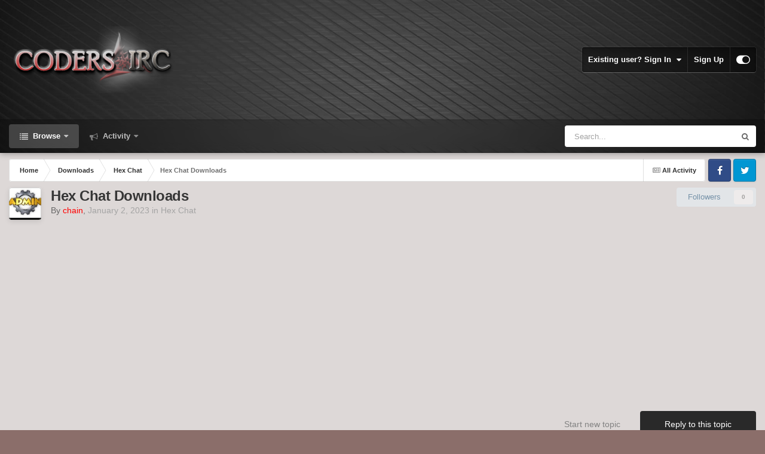

--- FILE ---
content_type: text/html; charset=utf-8
request_url: https://www.google.com/recaptcha/api2/anchor?ar=1&k=6LfA8RQaAAAAAF6VY1RIE3tYQHEkAtzKV6EBPUHy&co=aHR0cHM6Ly93d3cuY29kZXJzLXJlc291cmNlcy5uZXQ6NDQz&hl=en&v=PoyoqOPhxBO7pBk68S4YbpHZ&theme=light&size=normal&anchor-ms=20000&execute-ms=30000&cb=v7j5dp8d3wg
body_size: 49525
content:
<!DOCTYPE HTML><html dir="ltr" lang="en"><head><meta http-equiv="Content-Type" content="text/html; charset=UTF-8">
<meta http-equiv="X-UA-Compatible" content="IE=edge">
<title>reCAPTCHA</title>
<style type="text/css">
/* cyrillic-ext */
@font-face {
  font-family: 'Roboto';
  font-style: normal;
  font-weight: 400;
  font-stretch: 100%;
  src: url(//fonts.gstatic.com/s/roboto/v48/KFO7CnqEu92Fr1ME7kSn66aGLdTylUAMa3GUBHMdazTgWw.woff2) format('woff2');
  unicode-range: U+0460-052F, U+1C80-1C8A, U+20B4, U+2DE0-2DFF, U+A640-A69F, U+FE2E-FE2F;
}
/* cyrillic */
@font-face {
  font-family: 'Roboto';
  font-style: normal;
  font-weight: 400;
  font-stretch: 100%;
  src: url(//fonts.gstatic.com/s/roboto/v48/KFO7CnqEu92Fr1ME7kSn66aGLdTylUAMa3iUBHMdazTgWw.woff2) format('woff2');
  unicode-range: U+0301, U+0400-045F, U+0490-0491, U+04B0-04B1, U+2116;
}
/* greek-ext */
@font-face {
  font-family: 'Roboto';
  font-style: normal;
  font-weight: 400;
  font-stretch: 100%;
  src: url(//fonts.gstatic.com/s/roboto/v48/KFO7CnqEu92Fr1ME7kSn66aGLdTylUAMa3CUBHMdazTgWw.woff2) format('woff2');
  unicode-range: U+1F00-1FFF;
}
/* greek */
@font-face {
  font-family: 'Roboto';
  font-style: normal;
  font-weight: 400;
  font-stretch: 100%;
  src: url(//fonts.gstatic.com/s/roboto/v48/KFO7CnqEu92Fr1ME7kSn66aGLdTylUAMa3-UBHMdazTgWw.woff2) format('woff2');
  unicode-range: U+0370-0377, U+037A-037F, U+0384-038A, U+038C, U+038E-03A1, U+03A3-03FF;
}
/* math */
@font-face {
  font-family: 'Roboto';
  font-style: normal;
  font-weight: 400;
  font-stretch: 100%;
  src: url(//fonts.gstatic.com/s/roboto/v48/KFO7CnqEu92Fr1ME7kSn66aGLdTylUAMawCUBHMdazTgWw.woff2) format('woff2');
  unicode-range: U+0302-0303, U+0305, U+0307-0308, U+0310, U+0312, U+0315, U+031A, U+0326-0327, U+032C, U+032F-0330, U+0332-0333, U+0338, U+033A, U+0346, U+034D, U+0391-03A1, U+03A3-03A9, U+03B1-03C9, U+03D1, U+03D5-03D6, U+03F0-03F1, U+03F4-03F5, U+2016-2017, U+2034-2038, U+203C, U+2040, U+2043, U+2047, U+2050, U+2057, U+205F, U+2070-2071, U+2074-208E, U+2090-209C, U+20D0-20DC, U+20E1, U+20E5-20EF, U+2100-2112, U+2114-2115, U+2117-2121, U+2123-214F, U+2190, U+2192, U+2194-21AE, U+21B0-21E5, U+21F1-21F2, U+21F4-2211, U+2213-2214, U+2216-22FF, U+2308-230B, U+2310, U+2319, U+231C-2321, U+2336-237A, U+237C, U+2395, U+239B-23B7, U+23D0, U+23DC-23E1, U+2474-2475, U+25AF, U+25B3, U+25B7, U+25BD, U+25C1, U+25CA, U+25CC, U+25FB, U+266D-266F, U+27C0-27FF, U+2900-2AFF, U+2B0E-2B11, U+2B30-2B4C, U+2BFE, U+3030, U+FF5B, U+FF5D, U+1D400-1D7FF, U+1EE00-1EEFF;
}
/* symbols */
@font-face {
  font-family: 'Roboto';
  font-style: normal;
  font-weight: 400;
  font-stretch: 100%;
  src: url(//fonts.gstatic.com/s/roboto/v48/KFO7CnqEu92Fr1ME7kSn66aGLdTylUAMaxKUBHMdazTgWw.woff2) format('woff2');
  unicode-range: U+0001-000C, U+000E-001F, U+007F-009F, U+20DD-20E0, U+20E2-20E4, U+2150-218F, U+2190, U+2192, U+2194-2199, U+21AF, U+21E6-21F0, U+21F3, U+2218-2219, U+2299, U+22C4-22C6, U+2300-243F, U+2440-244A, U+2460-24FF, U+25A0-27BF, U+2800-28FF, U+2921-2922, U+2981, U+29BF, U+29EB, U+2B00-2BFF, U+4DC0-4DFF, U+FFF9-FFFB, U+10140-1018E, U+10190-1019C, U+101A0, U+101D0-101FD, U+102E0-102FB, U+10E60-10E7E, U+1D2C0-1D2D3, U+1D2E0-1D37F, U+1F000-1F0FF, U+1F100-1F1AD, U+1F1E6-1F1FF, U+1F30D-1F30F, U+1F315, U+1F31C, U+1F31E, U+1F320-1F32C, U+1F336, U+1F378, U+1F37D, U+1F382, U+1F393-1F39F, U+1F3A7-1F3A8, U+1F3AC-1F3AF, U+1F3C2, U+1F3C4-1F3C6, U+1F3CA-1F3CE, U+1F3D4-1F3E0, U+1F3ED, U+1F3F1-1F3F3, U+1F3F5-1F3F7, U+1F408, U+1F415, U+1F41F, U+1F426, U+1F43F, U+1F441-1F442, U+1F444, U+1F446-1F449, U+1F44C-1F44E, U+1F453, U+1F46A, U+1F47D, U+1F4A3, U+1F4B0, U+1F4B3, U+1F4B9, U+1F4BB, U+1F4BF, U+1F4C8-1F4CB, U+1F4D6, U+1F4DA, U+1F4DF, U+1F4E3-1F4E6, U+1F4EA-1F4ED, U+1F4F7, U+1F4F9-1F4FB, U+1F4FD-1F4FE, U+1F503, U+1F507-1F50B, U+1F50D, U+1F512-1F513, U+1F53E-1F54A, U+1F54F-1F5FA, U+1F610, U+1F650-1F67F, U+1F687, U+1F68D, U+1F691, U+1F694, U+1F698, U+1F6AD, U+1F6B2, U+1F6B9-1F6BA, U+1F6BC, U+1F6C6-1F6CF, U+1F6D3-1F6D7, U+1F6E0-1F6EA, U+1F6F0-1F6F3, U+1F6F7-1F6FC, U+1F700-1F7FF, U+1F800-1F80B, U+1F810-1F847, U+1F850-1F859, U+1F860-1F887, U+1F890-1F8AD, U+1F8B0-1F8BB, U+1F8C0-1F8C1, U+1F900-1F90B, U+1F93B, U+1F946, U+1F984, U+1F996, U+1F9E9, U+1FA00-1FA6F, U+1FA70-1FA7C, U+1FA80-1FA89, U+1FA8F-1FAC6, U+1FACE-1FADC, U+1FADF-1FAE9, U+1FAF0-1FAF8, U+1FB00-1FBFF;
}
/* vietnamese */
@font-face {
  font-family: 'Roboto';
  font-style: normal;
  font-weight: 400;
  font-stretch: 100%;
  src: url(//fonts.gstatic.com/s/roboto/v48/KFO7CnqEu92Fr1ME7kSn66aGLdTylUAMa3OUBHMdazTgWw.woff2) format('woff2');
  unicode-range: U+0102-0103, U+0110-0111, U+0128-0129, U+0168-0169, U+01A0-01A1, U+01AF-01B0, U+0300-0301, U+0303-0304, U+0308-0309, U+0323, U+0329, U+1EA0-1EF9, U+20AB;
}
/* latin-ext */
@font-face {
  font-family: 'Roboto';
  font-style: normal;
  font-weight: 400;
  font-stretch: 100%;
  src: url(//fonts.gstatic.com/s/roboto/v48/KFO7CnqEu92Fr1ME7kSn66aGLdTylUAMa3KUBHMdazTgWw.woff2) format('woff2');
  unicode-range: U+0100-02BA, U+02BD-02C5, U+02C7-02CC, U+02CE-02D7, U+02DD-02FF, U+0304, U+0308, U+0329, U+1D00-1DBF, U+1E00-1E9F, U+1EF2-1EFF, U+2020, U+20A0-20AB, U+20AD-20C0, U+2113, U+2C60-2C7F, U+A720-A7FF;
}
/* latin */
@font-face {
  font-family: 'Roboto';
  font-style: normal;
  font-weight: 400;
  font-stretch: 100%;
  src: url(//fonts.gstatic.com/s/roboto/v48/KFO7CnqEu92Fr1ME7kSn66aGLdTylUAMa3yUBHMdazQ.woff2) format('woff2');
  unicode-range: U+0000-00FF, U+0131, U+0152-0153, U+02BB-02BC, U+02C6, U+02DA, U+02DC, U+0304, U+0308, U+0329, U+2000-206F, U+20AC, U+2122, U+2191, U+2193, U+2212, U+2215, U+FEFF, U+FFFD;
}
/* cyrillic-ext */
@font-face {
  font-family: 'Roboto';
  font-style: normal;
  font-weight: 500;
  font-stretch: 100%;
  src: url(//fonts.gstatic.com/s/roboto/v48/KFO7CnqEu92Fr1ME7kSn66aGLdTylUAMa3GUBHMdazTgWw.woff2) format('woff2');
  unicode-range: U+0460-052F, U+1C80-1C8A, U+20B4, U+2DE0-2DFF, U+A640-A69F, U+FE2E-FE2F;
}
/* cyrillic */
@font-face {
  font-family: 'Roboto';
  font-style: normal;
  font-weight: 500;
  font-stretch: 100%;
  src: url(//fonts.gstatic.com/s/roboto/v48/KFO7CnqEu92Fr1ME7kSn66aGLdTylUAMa3iUBHMdazTgWw.woff2) format('woff2');
  unicode-range: U+0301, U+0400-045F, U+0490-0491, U+04B0-04B1, U+2116;
}
/* greek-ext */
@font-face {
  font-family: 'Roboto';
  font-style: normal;
  font-weight: 500;
  font-stretch: 100%;
  src: url(//fonts.gstatic.com/s/roboto/v48/KFO7CnqEu92Fr1ME7kSn66aGLdTylUAMa3CUBHMdazTgWw.woff2) format('woff2');
  unicode-range: U+1F00-1FFF;
}
/* greek */
@font-face {
  font-family: 'Roboto';
  font-style: normal;
  font-weight: 500;
  font-stretch: 100%;
  src: url(//fonts.gstatic.com/s/roboto/v48/KFO7CnqEu92Fr1ME7kSn66aGLdTylUAMa3-UBHMdazTgWw.woff2) format('woff2');
  unicode-range: U+0370-0377, U+037A-037F, U+0384-038A, U+038C, U+038E-03A1, U+03A3-03FF;
}
/* math */
@font-face {
  font-family: 'Roboto';
  font-style: normal;
  font-weight: 500;
  font-stretch: 100%;
  src: url(//fonts.gstatic.com/s/roboto/v48/KFO7CnqEu92Fr1ME7kSn66aGLdTylUAMawCUBHMdazTgWw.woff2) format('woff2');
  unicode-range: U+0302-0303, U+0305, U+0307-0308, U+0310, U+0312, U+0315, U+031A, U+0326-0327, U+032C, U+032F-0330, U+0332-0333, U+0338, U+033A, U+0346, U+034D, U+0391-03A1, U+03A3-03A9, U+03B1-03C9, U+03D1, U+03D5-03D6, U+03F0-03F1, U+03F4-03F5, U+2016-2017, U+2034-2038, U+203C, U+2040, U+2043, U+2047, U+2050, U+2057, U+205F, U+2070-2071, U+2074-208E, U+2090-209C, U+20D0-20DC, U+20E1, U+20E5-20EF, U+2100-2112, U+2114-2115, U+2117-2121, U+2123-214F, U+2190, U+2192, U+2194-21AE, U+21B0-21E5, U+21F1-21F2, U+21F4-2211, U+2213-2214, U+2216-22FF, U+2308-230B, U+2310, U+2319, U+231C-2321, U+2336-237A, U+237C, U+2395, U+239B-23B7, U+23D0, U+23DC-23E1, U+2474-2475, U+25AF, U+25B3, U+25B7, U+25BD, U+25C1, U+25CA, U+25CC, U+25FB, U+266D-266F, U+27C0-27FF, U+2900-2AFF, U+2B0E-2B11, U+2B30-2B4C, U+2BFE, U+3030, U+FF5B, U+FF5D, U+1D400-1D7FF, U+1EE00-1EEFF;
}
/* symbols */
@font-face {
  font-family: 'Roboto';
  font-style: normal;
  font-weight: 500;
  font-stretch: 100%;
  src: url(//fonts.gstatic.com/s/roboto/v48/KFO7CnqEu92Fr1ME7kSn66aGLdTylUAMaxKUBHMdazTgWw.woff2) format('woff2');
  unicode-range: U+0001-000C, U+000E-001F, U+007F-009F, U+20DD-20E0, U+20E2-20E4, U+2150-218F, U+2190, U+2192, U+2194-2199, U+21AF, U+21E6-21F0, U+21F3, U+2218-2219, U+2299, U+22C4-22C6, U+2300-243F, U+2440-244A, U+2460-24FF, U+25A0-27BF, U+2800-28FF, U+2921-2922, U+2981, U+29BF, U+29EB, U+2B00-2BFF, U+4DC0-4DFF, U+FFF9-FFFB, U+10140-1018E, U+10190-1019C, U+101A0, U+101D0-101FD, U+102E0-102FB, U+10E60-10E7E, U+1D2C0-1D2D3, U+1D2E0-1D37F, U+1F000-1F0FF, U+1F100-1F1AD, U+1F1E6-1F1FF, U+1F30D-1F30F, U+1F315, U+1F31C, U+1F31E, U+1F320-1F32C, U+1F336, U+1F378, U+1F37D, U+1F382, U+1F393-1F39F, U+1F3A7-1F3A8, U+1F3AC-1F3AF, U+1F3C2, U+1F3C4-1F3C6, U+1F3CA-1F3CE, U+1F3D4-1F3E0, U+1F3ED, U+1F3F1-1F3F3, U+1F3F5-1F3F7, U+1F408, U+1F415, U+1F41F, U+1F426, U+1F43F, U+1F441-1F442, U+1F444, U+1F446-1F449, U+1F44C-1F44E, U+1F453, U+1F46A, U+1F47D, U+1F4A3, U+1F4B0, U+1F4B3, U+1F4B9, U+1F4BB, U+1F4BF, U+1F4C8-1F4CB, U+1F4D6, U+1F4DA, U+1F4DF, U+1F4E3-1F4E6, U+1F4EA-1F4ED, U+1F4F7, U+1F4F9-1F4FB, U+1F4FD-1F4FE, U+1F503, U+1F507-1F50B, U+1F50D, U+1F512-1F513, U+1F53E-1F54A, U+1F54F-1F5FA, U+1F610, U+1F650-1F67F, U+1F687, U+1F68D, U+1F691, U+1F694, U+1F698, U+1F6AD, U+1F6B2, U+1F6B9-1F6BA, U+1F6BC, U+1F6C6-1F6CF, U+1F6D3-1F6D7, U+1F6E0-1F6EA, U+1F6F0-1F6F3, U+1F6F7-1F6FC, U+1F700-1F7FF, U+1F800-1F80B, U+1F810-1F847, U+1F850-1F859, U+1F860-1F887, U+1F890-1F8AD, U+1F8B0-1F8BB, U+1F8C0-1F8C1, U+1F900-1F90B, U+1F93B, U+1F946, U+1F984, U+1F996, U+1F9E9, U+1FA00-1FA6F, U+1FA70-1FA7C, U+1FA80-1FA89, U+1FA8F-1FAC6, U+1FACE-1FADC, U+1FADF-1FAE9, U+1FAF0-1FAF8, U+1FB00-1FBFF;
}
/* vietnamese */
@font-face {
  font-family: 'Roboto';
  font-style: normal;
  font-weight: 500;
  font-stretch: 100%;
  src: url(//fonts.gstatic.com/s/roboto/v48/KFO7CnqEu92Fr1ME7kSn66aGLdTylUAMa3OUBHMdazTgWw.woff2) format('woff2');
  unicode-range: U+0102-0103, U+0110-0111, U+0128-0129, U+0168-0169, U+01A0-01A1, U+01AF-01B0, U+0300-0301, U+0303-0304, U+0308-0309, U+0323, U+0329, U+1EA0-1EF9, U+20AB;
}
/* latin-ext */
@font-face {
  font-family: 'Roboto';
  font-style: normal;
  font-weight: 500;
  font-stretch: 100%;
  src: url(//fonts.gstatic.com/s/roboto/v48/KFO7CnqEu92Fr1ME7kSn66aGLdTylUAMa3KUBHMdazTgWw.woff2) format('woff2');
  unicode-range: U+0100-02BA, U+02BD-02C5, U+02C7-02CC, U+02CE-02D7, U+02DD-02FF, U+0304, U+0308, U+0329, U+1D00-1DBF, U+1E00-1E9F, U+1EF2-1EFF, U+2020, U+20A0-20AB, U+20AD-20C0, U+2113, U+2C60-2C7F, U+A720-A7FF;
}
/* latin */
@font-face {
  font-family: 'Roboto';
  font-style: normal;
  font-weight: 500;
  font-stretch: 100%;
  src: url(//fonts.gstatic.com/s/roboto/v48/KFO7CnqEu92Fr1ME7kSn66aGLdTylUAMa3yUBHMdazQ.woff2) format('woff2');
  unicode-range: U+0000-00FF, U+0131, U+0152-0153, U+02BB-02BC, U+02C6, U+02DA, U+02DC, U+0304, U+0308, U+0329, U+2000-206F, U+20AC, U+2122, U+2191, U+2193, U+2212, U+2215, U+FEFF, U+FFFD;
}
/* cyrillic-ext */
@font-face {
  font-family: 'Roboto';
  font-style: normal;
  font-weight: 900;
  font-stretch: 100%;
  src: url(//fonts.gstatic.com/s/roboto/v48/KFO7CnqEu92Fr1ME7kSn66aGLdTylUAMa3GUBHMdazTgWw.woff2) format('woff2');
  unicode-range: U+0460-052F, U+1C80-1C8A, U+20B4, U+2DE0-2DFF, U+A640-A69F, U+FE2E-FE2F;
}
/* cyrillic */
@font-face {
  font-family: 'Roboto';
  font-style: normal;
  font-weight: 900;
  font-stretch: 100%;
  src: url(//fonts.gstatic.com/s/roboto/v48/KFO7CnqEu92Fr1ME7kSn66aGLdTylUAMa3iUBHMdazTgWw.woff2) format('woff2');
  unicode-range: U+0301, U+0400-045F, U+0490-0491, U+04B0-04B1, U+2116;
}
/* greek-ext */
@font-face {
  font-family: 'Roboto';
  font-style: normal;
  font-weight: 900;
  font-stretch: 100%;
  src: url(//fonts.gstatic.com/s/roboto/v48/KFO7CnqEu92Fr1ME7kSn66aGLdTylUAMa3CUBHMdazTgWw.woff2) format('woff2');
  unicode-range: U+1F00-1FFF;
}
/* greek */
@font-face {
  font-family: 'Roboto';
  font-style: normal;
  font-weight: 900;
  font-stretch: 100%;
  src: url(//fonts.gstatic.com/s/roboto/v48/KFO7CnqEu92Fr1ME7kSn66aGLdTylUAMa3-UBHMdazTgWw.woff2) format('woff2');
  unicode-range: U+0370-0377, U+037A-037F, U+0384-038A, U+038C, U+038E-03A1, U+03A3-03FF;
}
/* math */
@font-face {
  font-family: 'Roboto';
  font-style: normal;
  font-weight: 900;
  font-stretch: 100%;
  src: url(//fonts.gstatic.com/s/roboto/v48/KFO7CnqEu92Fr1ME7kSn66aGLdTylUAMawCUBHMdazTgWw.woff2) format('woff2');
  unicode-range: U+0302-0303, U+0305, U+0307-0308, U+0310, U+0312, U+0315, U+031A, U+0326-0327, U+032C, U+032F-0330, U+0332-0333, U+0338, U+033A, U+0346, U+034D, U+0391-03A1, U+03A3-03A9, U+03B1-03C9, U+03D1, U+03D5-03D6, U+03F0-03F1, U+03F4-03F5, U+2016-2017, U+2034-2038, U+203C, U+2040, U+2043, U+2047, U+2050, U+2057, U+205F, U+2070-2071, U+2074-208E, U+2090-209C, U+20D0-20DC, U+20E1, U+20E5-20EF, U+2100-2112, U+2114-2115, U+2117-2121, U+2123-214F, U+2190, U+2192, U+2194-21AE, U+21B0-21E5, U+21F1-21F2, U+21F4-2211, U+2213-2214, U+2216-22FF, U+2308-230B, U+2310, U+2319, U+231C-2321, U+2336-237A, U+237C, U+2395, U+239B-23B7, U+23D0, U+23DC-23E1, U+2474-2475, U+25AF, U+25B3, U+25B7, U+25BD, U+25C1, U+25CA, U+25CC, U+25FB, U+266D-266F, U+27C0-27FF, U+2900-2AFF, U+2B0E-2B11, U+2B30-2B4C, U+2BFE, U+3030, U+FF5B, U+FF5D, U+1D400-1D7FF, U+1EE00-1EEFF;
}
/* symbols */
@font-face {
  font-family: 'Roboto';
  font-style: normal;
  font-weight: 900;
  font-stretch: 100%;
  src: url(//fonts.gstatic.com/s/roboto/v48/KFO7CnqEu92Fr1ME7kSn66aGLdTylUAMaxKUBHMdazTgWw.woff2) format('woff2');
  unicode-range: U+0001-000C, U+000E-001F, U+007F-009F, U+20DD-20E0, U+20E2-20E4, U+2150-218F, U+2190, U+2192, U+2194-2199, U+21AF, U+21E6-21F0, U+21F3, U+2218-2219, U+2299, U+22C4-22C6, U+2300-243F, U+2440-244A, U+2460-24FF, U+25A0-27BF, U+2800-28FF, U+2921-2922, U+2981, U+29BF, U+29EB, U+2B00-2BFF, U+4DC0-4DFF, U+FFF9-FFFB, U+10140-1018E, U+10190-1019C, U+101A0, U+101D0-101FD, U+102E0-102FB, U+10E60-10E7E, U+1D2C0-1D2D3, U+1D2E0-1D37F, U+1F000-1F0FF, U+1F100-1F1AD, U+1F1E6-1F1FF, U+1F30D-1F30F, U+1F315, U+1F31C, U+1F31E, U+1F320-1F32C, U+1F336, U+1F378, U+1F37D, U+1F382, U+1F393-1F39F, U+1F3A7-1F3A8, U+1F3AC-1F3AF, U+1F3C2, U+1F3C4-1F3C6, U+1F3CA-1F3CE, U+1F3D4-1F3E0, U+1F3ED, U+1F3F1-1F3F3, U+1F3F5-1F3F7, U+1F408, U+1F415, U+1F41F, U+1F426, U+1F43F, U+1F441-1F442, U+1F444, U+1F446-1F449, U+1F44C-1F44E, U+1F453, U+1F46A, U+1F47D, U+1F4A3, U+1F4B0, U+1F4B3, U+1F4B9, U+1F4BB, U+1F4BF, U+1F4C8-1F4CB, U+1F4D6, U+1F4DA, U+1F4DF, U+1F4E3-1F4E6, U+1F4EA-1F4ED, U+1F4F7, U+1F4F9-1F4FB, U+1F4FD-1F4FE, U+1F503, U+1F507-1F50B, U+1F50D, U+1F512-1F513, U+1F53E-1F54A, U+1F54F-1F5FA, U+1F610, U+1F650-1F67F, U+1F687, U+1F68D, U+1F691, U+1F694, U+1F698, U+1F6AD, U+1F6B2, U+1F6B9-1F6BA, U+1F6BC, U+1F6C6-1F6CF, U+1F6D3-1F6D7, U+1F6E0-1F6EA, U+1F6F0-1F6F3, U+1F6F7-1F6FC, U+1F700-1F7FF, U+1F800-1F80B, U+1F810-1F847, U+1F850-1F859, U+1F860-1F887, U+1F890-1F8AD, U+1F8B0-1F8BB, U+1F8C0-1F8C1, U+1F900-1F90B, U+1F93B, U+1F946, U+1F984, U+1F996, U+1F9E9, U+1FA00-1FA6F, U+1FA70-1FA7C, U+1FA80-1FA89, U+1FA8F-1FAC6, U+1FACE-1FADC, U+1FADF-1FAE9, U+1FAF0-1FAF8, U+1FB00-1FBFF;
}
/* vietnamese */
@font-face {
  font-family: 'Roboto';
  font-style: normal;
  font-weight: 900;
  font-stretch: 100%;
  src: url(//fonts.gstatic.com/s/roboto/v48/KFO7CnqEu92Fr1ME7kSn66aGLdTylUAMa3OUBHMdazTgWw.woff2) format('woff2');
  unicode-range: U+0102-0103, U+0110-0111, U+0128-0129, U+0168-0169, U+01A0-01A1, U+01AF-01B0, U+0300-0301, U+0303-0304, U+0308-0309, U+0323, U+0329, U+1EA0-1EF9, U+20AB;
}
/* latin-ext */
@font-face {
  font-family: 'Roboto';
  font-style: normal;
  font-weight: 900;
  font-stretch: 100%;
  src: url(//fonts.gstatic.com/s/roboto/v48/KFO7CnqEu92Fr1ME7kSn66aGLdTylUAMa3KUBHMdazTgWw.woff2) format('woff2');
  unicode-range: U+0100-02BA, U+02BD-02C5, U+02C7-02CC, U+02CE-02D7, U+02DD-02FF, U+0304, U+0308, U+0329, U+1D00-1DBF, U+1E00-1E9F, U+1EF2-1EFF, U+2020, U+20A0-20AB, U+20AD-20C0, U+2113, U+2C60-2C7F, U+A720-A7FF;
}
/* latin */
@font-face {
  font-family: 'Roboto';
  font-style: normal;
  font-weight: 900;
  font-stretch: 100%;
  src: url(//fonts.gstatic.com/s/roboto/v48/KFO7CnqEu92Fr1ME7kSn66aGLdTylUAMa3yUBHMdazQ.woff2) format('woff2');
  unicode-range: U+0000-00FF, U+0131, U+0152-0153, U+02BB-02BC, U+02C6, U+02DA, U+02DC, U+0304, U+0308, U+0329, U+2000-206F, U+20AC, U+2122, U+2191, U+2193, U+2212, U+2215, U+FEFF, U+FFFD;
}

</style>
<link rel="stylesheet" type="text/css" href="https://www.gstatic.com/recaptcha/releases/PoyoqOPhxBO7pBk68S4YbpHZ/styles__ltr.css">
<script nonce="Mn3TTc-7Bwd3qBrFBvfu7w" type="text/javascript">window['__recaptcha_api'] = 'https://www.google.com/recaptcha/api2/';</script>
<script type="text/javascript" src="https://www.gstatic.com/recaptcha/releases/PoyoqOPhxBO7pBk68S4YbpHZ/recaptcha__en.js" nonce="Mn3TTc-7Bwd3qBrFBvfu7w">
      
    </script></head>
<body><div id="rc-anchor-alert" class="rc-anchor-alert"></div>
<input type="hidden" id="recaptcha-token" value="[base64]">
<script type="text/javascript" nonce="Mn3TTc-7Bwd3qBrFBvfu7w">
      recaptcha.anchor.Main.init("[\x22ainput\x22,[\x22bgdata\x22,\x22\x22,\[base64]/[base64]/[base64]/[base64]/[base64]/UltsKytdPUU6KEU8MjA0OD9SW2wrK109RT4+NnwxOTI6KChFJjY0NTEyKT09NTUyOTYmJk0rMTxjLmxlbmd0aCYmKGMuY2hhckNvZGVBdChNKzEpJjY0NTEyKT09NTYzMjA/[base64]/[base64]/[base64]/[base64]/[base64]/[base64]/[base64]\x22,\[base64]\\u003d\x22,\x22wpQrX2jClcO2wqbCp8OTb8O9dEzDnxN+wp4Qw5JDGTrCn8KjIMOGw4UmX8Ooc0PClMO8wr7CgDMkw7x5ZsKHwqpJYsKKd2RWw4o4wpPCq8OzwoNuwrogw5UDX3TCosKawqzCp8Opwo4pNsO+w7bDtkg5wpvDicOCwrLDlHYuFcKCwpw2EDFrIcOCw4/Dr8KiwqxOdzxow4URw7HCgw/CjiVgccOlw73CpQbCq8KFecO6WcOzwpFCwolbAzELw57CnnXCg8OeLsObw49+w4NXKcO2wrxwwpjDrjhSEggSSkpsw5NxRsKgw5dlw47DmsOqw6Qvw6DDpmrCqsKQwpnDhTDDrDUzw70AMnXDlmhcw6fDj03CnB/ClMOBwpzCmcKwJMKEwqx6wrIseXd1XH1Iw6VZw63DqWPDkMOvwrvCvsKlwoTDncKha1liPyIUEEZnDV7DoMKRwok/w4NLMMKyZcOWw5fCucOEBsOzwo/CtWkAF8OWEWHCtHQ8w7bDgCzCq2kLdsOow5U2w4vCvkNGJQHDhsKRw4kFAMK8w4DDocONWcOmwqQIWC3CrUbDjTZyw4TClEtUUcK6GGDDuQp/[base64]/HDBVe8OBw4/Ck8OhGMKZJj/CmcKXP8KcwqzDksOrw5Yrw7bDmMOmwqh2EjoZwpnDgsO3eHLDq8OsSMOXwqEkVsO7TUNqWyjDi8K9VcKQwrfCo8OUfn/Ctg3Di3nCmhZsT8OuI8OfwpzDvsOPwrFOwq5SeGhQNsOawp0gB8O/[base64]/DmsKKwoXClsOlMwwEw4IoTMKfesKcdMKaZMOfSznCpyALwq3DnMOgwojCukZDWcKnXUslRsOFw69XwoJ2OUDDiwR/w7Rrw4PCsMKAw6kGN8O0wr/Ch8OWOn/CscKtw7oMw4xuw7gAMMKUw5lzw5N5MB3DqynCj8KLw7Usw7omw43CisKxO8KLaz7DpsOSKMO1PWrCssKMEADDmH5AbRDDuB/[base64]/CsMKCCnc4wqnCjMKgw7/[base64]/CvsKcLcOQMEbDj3nDiRMmw6vCqUk4NcOCw4FbVQTDrsOAwrPDpcOmw5bChsOfecO7FMKYf8OpWsO8w6RFbcKWbxo+wprDtk/[base64]/[base64]/[base64]/wq4wwrTDncKOw5/DtVpaw7Itw6HDqiczdMO7woxVXMKdAWTCkxjDlW4zUcKARVHCuwJGDMKfHMKvw7vCiQvDoFAnwrEmwoZ5w5VGw6fCncOTwrDDk8KXcjnDsgQQcU19Kjgowr5PwqMvwr9lw7lVLDvClS/[base64]/DrsOOOgItCEXCqGXCoF3Cq3g2F8KgWsK/e2nCsmbDgQbDiljDlsOvKMOFwo7CusKgw7duJWHCjcOmCsKowofCvcKpZcO8dQIKQ17DoMKuCcO9GX4Uw55Fw7LDkww8w6DDssKQwp5jw58uclYPLDpJwopxwp/[base64]/ChiIUAh3CgMO0GEXCq1fCnsOGwp7CsFRgVjVrw6jDoVDCsC1jD3hTw5zCrTdiXD9lM8KYb8OMHV/DnsKZGsK/w647Rlxjwq7ClcOmIcK8JhUJHMOqw6vCkxDCnw46wr3DgsOFwonCscK7w43CssKlwqsvw57CkMKoOMKjwonDoj9Owq0DdVPCusKzw5XDmMOZGsOEfg3CpsK+UAjCpUrDj8K1w5sdMcKww4TChVTCt8OBRTFZUMK6bMOtworDqcO/[base64]/ChsKGwppUw4LDg8KlXEbDncKnW8KmwrBdw6tyw7PCtz9Vw6Jfw5DCriVUwrLCo8OuwqBUGX3CrToDw4XCjELCjnzCiMOfQ8OCK8Ktw4nCpsOewojClcKmKcKawovDksKMw6pow5l4aB4vU2gwQMOUcQ/[base64]/DrGFjMRYhwrwkdDTDs8KTw4kxw6wVw5ICw6rDtsKrNTp9w6FpwqnCrGfDmcO+AcOoCsKnwr/Di8KdZXs4wokIFVsLOcKhw53ClwnDv8KUwoA8fcK4FTsfw7XDvXnDmgvDtX/ChcOkw4V3c8OGwo7CjMKcdcKUwqlZw6DCnlTDmMOfKMKww4oEw4ZCa0VNw4DCq8OHE31rwqA4w5LCiVxvw4wILicuw4gow6jDn8O/PB9ve1XCrMOkwoBsWsK1w5DDvsO6EcK+esOKKsOoPTbCnsKIwprDhsO1KhURZg/Cr3R6wq/CuxHCr8OfFcOJK8ONY0ZyCsKZwqjDrMORw4BLCMO8dMKBP8OBCcKLwpRiwpQPw6/CrnUNwo/DkiRiwrjCtz93w6/Dn055eXsjOcKFw68zQcOXJ8OMM8OoBMO9TU0qwop+AQDDgMOgwozDjGHCqHcXw79aEcOqLsKSwqLDm2xZRsOVw4HCsh9aw5HClMK1wpltw47DlMOGIx/Cr8OhWlYJw7LCscK5w5oswpQvw7HDhwB/wprDkVx6w4HCusOIP8KGw5EAcMKFwp1Pw5Maw5/DtsOcw4d/IsOhw4XCgcKow5kuw6LCq8Olw4TDsnTClQ4PPjLDvm5bdTB4IcOgc8Ogw7MbwrtSw7nDigkqw6EMwozDqj7CuMKPwqDDqsKyLsOtw4MLwqw9OhU6OcKvwpcuw6TDp8OHwqnCrX3DrcK9PhUFUsK3AzBoUAYZbT/Du2Qjwr/[base64]/[base64]/wrbCjkhww6rCscKYwrppHFrCmmhILmHDpgQ9w5HDtXTDhDnCtBN/w50awqnCv2NIYEgMfMKBPXMrb8OdwrY2wpIdw6cIwrQFQwnDuBwrLcOCTcKcwr7DqsOyw5/DoVk8CMOrwrpwfsOpJH4oYEgwwq0OwrRdw6zDn8KvKcKFw6nDo8KjHT81HnzDnsOdwqoVw7ZgwobDujfCsMKMwoknwrDCviXCj8OJGgFAfn7DhsK1TSsXwqjDiifCtsO5w5NMGHc7wqkREcKHRsOaw6Eqwp8+BcKFw5HCsMOUN8K/wqNkNwnDtWlpRsKHXznCtGMDwrjCrnsvw51WP8OTSnrCqSjDhMO/enrColMjw4t2CsK2L8KRelY6bkPCuXPCtMKLVnbCpmfDpEB1OsK1w542w4/Ck8OUZCp8RUIAG8OGw77Dj8OVwobDhBBgwrtFamjCmMOiKmfDm8OFwqAOJMOiwqXDkS04QsO2A3/DqXXDh8KAEG1Ew6dlH3DDrA5Xwp3CsyzDnmUAw7grw4bDg3kWEsK+csKqw48HwowKwqk+w4rCiMK+wrjCqGPDrsOdEVTDu8OURcOqSl3Dj0sPwqwBJcKYw5bCkMO0w7pUwoBYwrVNeDHCrEjCvA8rw6HDjMOTZ8OMClgXwoxww6DDtcKMwqXDmcK/[base64]/DrMKjMQvCvMK3YcK6wozDkzjDqjoEw6whKj3ChMOnP8KwKsOMXsOjS8Kiwo82fGHCqB/DmMK+G8KQw6/DmgLCjzQNw6DCjsOUwoPCqMK7HzHChsOtw6skJRzDh8KSelBCZlrDtMK2fDU+ZsKRJsK2SsOHw7vDtMOpecK1IMOIw54Sf2jCl8ODw4nClcOSw5klwp/CjwsXF8KdFGnCo8OBb3MJwolWw6ZPG8KKwqIuw5dfw5fCi2fDlcKxRsKywqZ/woVIw63CjDsew43DjkLCvMOqwpl1Ty0swrnDrWEDwqVIfMK6wqDDrVk+woXDl8OGQ8KwBzHDpiLCrUgowqRcwoErAMOIX3l8wo/[base64]/DsMKew5ksB3QBaMKTfCTDgsOlNnDDo8K3F8KPV1HDuDYLWsK1w6/CmyDDpsK0R3pAwqABwo0GwqtxA0MnwpFww6PDoHQFI8OxP8OIw5hnSBoiJ2DDnRs/woHCpVDDnMKBNEHDtMOEcMOqwpbDj8K8BcO0V8KQKSTDg8KwEDBBwok7csKvYcO6wr7DmWYePUvDoykJw7cpwp0ZbCQfOcKkJMKfw5sFwr8dw61GLsKPwrJ8woBfH8KjVsOBwpApwo/[base64]/ChMOfEF3CgMO0w5pkw78sL1LDtCZEwrTDq8KswrPDrMO9w6dEXEIqLHsJUjTCnsOOfWx/w4zCni3Cm0M+wohUwp0xwpbDosOewp4ow6nCv8KCwq3DhxDDomDDsjp0w7Q8A0nDpcOXw7bCjMOCw5/CmcO4W8KbXcOmwpfCh37CnMK9wqduwp3Dm0ltw5bCp8KMI2ldw77CtA/CqAnCo8Ojw7zChGQvwolowpTCucOkNMKSRsO1dEdGJXxEWcKywqkzw7MoT0gPbsOEG38OOi7DojkhCcOpLwkBBsKoKUjCnHPDmWQQw6Baw7/ClMONw7ldwr/DhzEyDwJ7wrfCscO3wqjChGfDji/DvsOFwoVjw6bCtixLw7fCoiTDv8KCw5HDlU4swoIlw7FTwrrDnkPDlnPDn0fDhMK/LBnDi8K4wpvDl3kEwo4jPcOzw49JH8K2B8Oxw7PDhMKxCTPDpcOEwoVDw7B4w5LCjxdeW1vDvMOaw6nCvjtwccOgwqbCv8K9fBHDkMOnwqBWf8OUw7tSLsKRw701PMO3dSbCpcK+CsKDaX7DjU5KwoQDS1jCocKkwoTCk8O+wpzDqsK2eEgsw5/DiMKdw4Zob3bDs8K1aGfDo8KFUF7DvsKBw7hVTMKed8Kowo98YnnClcKbw5XDlBXCmsKdw5LDuVDDt8KbwpczcGhsAFs3wqXDscK2QDPDvAQwVMOww7p7w7wLw6JuBnHDhcOEHV3Cq8KqM8Oww6DDrDd+w5HDuERgw7xNwr7DmC/DrsOKwpRQNcKgw5zDtcObw5jCp8K0wrlvIjzDvhJGbMO/wrfCo8KVw5HDo8Ksw43CosOHA8OHdkvClcOcwogrFxxcLcOTIlvCgcKBwoDCp8Koa8KhwpPDo2/DqMKmwpDDhG9Ww4PChMK5FsODLsOUfElsG8KxZWBBd3zDonN/w5AHKTknVsOew6PDii7DvVLCicOwH8ODZ8Oxw6bCucKywrHClhElw5pvw553Z1IUw6TDh8K2NkgydMOYwopGf8K6wo7CrijDm8KHCMOJUMKQVMKJccK8w55FwpIDw4odw4IKwq0ZXW7DmQXCp3VDw7IBw5sAPgfCl8KuwoDCisOlCmbDiRnDjMKnwpTCtDNtw5LDpMK/E8K1ZsOYwr/[base64]/[base64]/Cq8KZwp/CrkLDsMK5w5rDilhcw6t+wrsHwprDhMK/ecOCw5kmCcOCSMKRURLCscKzwqkOwqTCkRbCrg8WZDnCqx02wrzDjzI4ajHCoi/[base64]/w60dwpbCrnvDvMKfFnbCh8Ozw5LCh8K0dsKFBGljH8Kiw5/CoVgLcEBJwqXDq8O9f8OkOV8/LcOwwp/[base64]/CiB4iY8OWw6BJw5DCiTTDhXLDghg7Dx/DtVTDoycsw60USEjCk8O7w6zCr8Oewrp1CsOZD8OsP8OxdsKRwqkEw7kdDsOlw4QqwqfDlloKZMOpTcOjBcKNIAbCo8KUOkLCkMKlwqvDslHCvDdzVcOEwoXCsxowShpZw7/CvcKLwp4Gw4tFwpvCuz8xwo/DlsO1wqtRBXbDjsKlDk1wT0jDpsKaw4AZw6VqC8KkbGXCpWJoEMK8w4LDohQnABgbw5jCmxB2wpInwofCnGDDlXp9NcKibV3CnsKFwpk/bAPCpjnCtQ5Gw6LDpcK2W8KUwpxbw6vDmcKYFX5zEsOvw7fDqcK8K8OrNGXCk0pmX8KIw53DjTdFw6NxwqIuaRDCkMKcA07DgAFWKsOYw5JcNXrDsUvCm8K/w7fCmU7ClcK0w6AVw77DjlN8NmEZJwttw5w7w7DCsh/Cjw/DtHFjwrVAF2wsFQHDncOSFMKpw7lMIShTazPDksK8E39WHVcGf8KKZcKUF3FhURfDtcONccKMb0drbld0Vj9HwqvDswtQScKTwrfCtw/CriRdwoUlwpEIEGMDw6LDhnrCrU3DhMK7w6lRw6gZfMOBwqokwr/[base64]/DiBfDr8Oiw7RcwqVtw6bClMKUwovCgcK7IHnDuMKVw7BoAwAuwrglO8OYG8KgDsK9wqZMwprDosOFw79zVcKFwprDqGcPw4/DksOOdMK8wrERasOzNMKiL8OVMsO0w4zDuw3Do8KiJcOEaR/Cu1jChAwowoQlw5/[base64]/CvsOgPsO9wqLDqcONwotWXH1lUWwaFiR0w7jDu8Oiwp/DincyAwY2wrTCuBk3ccOGSWh+YMODIE8ffjbDg8ODwqMOFVjCtGbDvV/CssOUc8OBw4g5X8OLw4fDlmHCuBvCmAXDg8K8DEkQwoRjwqbCmwHDjX8jw6dWNgh4YsOQAMOcw5LCn8OLR0bDjMKcf8OYwrwme8KUw7YIw7rDkQUhSMKgXi1bSMOswqFOw7/CpSXCvnwsDXrDvcKxwrsqwp/CoELCvcO3wqJOw4ELKjzCmn92wo3CqMOaNcKkw45Hw7B9QsOmQSkiw6vCnSDDt8KEw4IVCB8tJ3PDp37CjhxMwrXDmSLDlsOCRVTDmsOMCmXDksKwVFsTwr/Dp8O6wqzCpcOUf0wLZsKsw6p1ZXxSwrd+JMK4U8KQw55xPsKDchEBdMOoP8KYw7nDpcOGw7sCQ8K8Aj/CrcOVJBrCrMKRw6HCikfCvsOYDVhFGMOIw7vDrWk+w5nCrMOabMOtwoFEScKPFjLDuMKqw6bCrQnChjIJwrMzf098woTCiR9Ew7wXw5/ChsKbwrPDk8OzEVUjwqJswrxYQ8Kvfm3CmAnCkA1Ow5rClMK5KcKLSk9Nwotrwq3CsRsINgAMPDNQwpvCnsKrIMOUwqDDjcKABS0cABRvLWTDmC3DgMOMd2/CjMOgFsK0UMOCw4YFw4oiwo/CpF5VI8Obwp93V8OYw77ChsOREcO0ehbCssO/CAjCg8OAGcOVw4vDhGfCkMOLw63DpUfCmRfCk1XDsS8mwrQOw7sDQcOnw6RpWQ9mwrzDiCrDq8O2bsKtWlDDjcKjw7vCln4Aw6MDfcOow78Rw69casKMV8Ojw5F/Gm0KFMO0w7VhEsK3w7TCpcOWDMKSF8OswoPCqkgENBAUw6tOS37DvwzDuXF2wrPDvQZ6YcOewprDs8O2woBRw7fCrGN6Q8Ksf8KdwqBKw5HCuMO/wp/[base64]/CqnN8w5l7ZBs+wqpUw6bCrRMCMw1cwotYLcOBXsOaw57Dg8KXw6BLw6DCnlHDtsO5wpEpOsK/wrB/wr10Pk5xw4UVScKDAB7Dq8ONJsOPWsKUGsOUfMOaEwzChcOAGsOPw4EXFj0Pw4TCs2vDuQ/DgcOjXRnDs3wzwoNVLcK7wrYQw7ZaScKoKMOpLQ0DDyEpw64Sw6TDuTDDgVcZw4rClMOpNQA0cMO1wqLDi3Upw4IVXMOYw4/[base64]/Cm8Kwwq05FWnCgljCm8KlGj4PwpHCncK1TB7CvG3CtAd1w4LDuMO3IhATUwUJw5slw6LCpmU+w6IIXsO0wqYAwoEfw6XCvy5mw4Zkw7XDt0ZKAcO9ecORG27DpmNECsK/wrhjwr7CvTZVwoZHwrgyB8KSw49NwoLDhMKEwrsYQkrCuV/CpsO/bxTCn8O8B0jCqMKBwqNdQ0ULBisVw50pY8K0PmZhE3AROcOQL8Ksw58edwXDm2kbwpE8wpJfwrbCoVLCuMOodQchGsKWPndqIW/DklRFK8K/[base64]/CkHDCmAM2cArDnV7DrnMfE8OlwocMwqtWwoU6wqhJw557O8OVKjjCjBB+D8K6w7Aoc1dpwq1BEMKzw5VvwpLCrsOgwrheB8Ogwok7OMOHworDlcKEw6LCiDVwwp/CtRQKBcKbCMO1RsK5w6hzwrInw6J4RkXCg8OwB3HCgcKGP1ZUw6jCli0YVhbCgsOMw4gowpgQTC1fdMOywrbDun3DqsKdbcOJdsKiGMOlTCvCpsKqw5PDmSwHw47Dr8KcwpbDiTlTwojCp8KKwpZ3wp1Ow43DvWsaBALCucKXR8OYw4Jfw5jChCvCjE04w5Zxw5rCjh/[base64]/DvV/Cn8ORwrAOwr/CgsOpw5bCryAZwpTClylWNsOUNh93wqfDs8K+w4nCijkAXcOYfsKKw5tDccOrCFh8wosKR8OJw7trw7wUwqjCm344wq7Dr8K2w67DgsOcJEtzOcOzXErDg1fDvlodwrrDoMO0wrHCvx3Cl8KjO1PCmcKYw6HCisOcVifCsl/CoXMTwovDo8KfHsOUAcKBw78CwozDrMOKw7wAwqTCvsKSw7LCuj3DvEd1TMO2wptKJXPCrsKww4XCnMO0woDCrHvCj8Odw7bCkgnDncK2w4/[base64]/[base64]/CkSXCngkQwqdgZz/Co8OUw44fWnfDrwDDmMOFLAbDj8KCCBReDMKudDhawqvCnsO0XX1Mw7pVUwI+wrYqCS7Cg8KRw68IJcKYw4DCqcOgUzvCisOOwrDDpErDocKkw5UBw55NJTTCtMOoKcOGDWnCisKVGj/CscKmw4IqT0c9wrctHWsqVMOGwrgmwqHCgsOPw6BodQLChScuw5BUw7ImwpQDwqQ1wpLCusKyw7Azf8KQMxHDg8K7woprwobDjFDDnsOmw7UKMnVAw6/Dl8K1w5FtLD4Uw5nDi3vCmMOZJcKEw7jCgwBWw41KwqMcwoPCmMOnw6d6R3HDkmLDhFnDhsKrC8OAw5gWwrzDk8KIPy/CkD7Dn0PCswfCnsOVXMOmRMK4dEjDh8KOw4vCn8OfU8Krw6DDo8O4X8KLPsKYJsOIw7ZsSMOaPMOBw6/CjsOEw6Q+wrRmw7sOw5k8w4vDisKGw7bCqsKURTopCgdqRExswo8Gw6fCqcOPw7HDnRzCtsO3S2owwoATcVIDw40NU0DDo27Cth8Kw49hwrEow4Rtw40/[base64]/w6N0w75QIUPDrsKKwpI7w4YvScKpw4jCo8OKwoXCoSR8wrXCj8KqHsO9w6rDisOCwqhpw6jCtcKKw6E0wovCvcOWw4dSw7nDqmQ5wpbDicKWwrVmwoETw5cZcMOvIBPCjUPDscKnw59HwpbDlMOwbm/CkcKQwpTDi2dIN8KKw5RIwqrChsK1bcK9OxvCnyDCgBjDlX0HOMKEZyTCpMKww4tMwpEWKsK3wrXCoBPDqsObdxrClyBhA8OiQMODZVjCkkLCl1DDgQAxe8KUwr3DniJ/T0BPaENmYmk1w5NfEVHDrnDDl8O8w5DCp2IfdEfDogQAFnbCl8K6w5EkTMOQSHkRwoxXW15Ew6/DlcOqw6PCoyYqwoxzXCY9woN7w4bDmhlQwosUE8KIwqvCgcOmw6MSw7ZPDMOlwqbDusKePsK7wq7Cp2DDmCzCgcOFwrnDqzweEzZgwq/DkAXDr8KqKwPCoDpBw5LDowfCvg1Jw5YTwrjDuMOwwpVuw53DszzDvMKjw74lU1BswoQyEcOMwq3CpUvCnXvCqSLDrcO7w59TwqHDpsKVwonCqgdNbMOqwrnDrMKww48qdR/[base64]/CrMOJw7DDvzl1NMKFCwwgwrMZw7/[base64]/DncO4NXnDgsKOwpbDmcOXfcKjw6d0woRabE47AhR9BXDDi3Fewo4uw7LDlsO8w4/Dq8OWMsOvwrYpXMKgWsKjw6fCnWo1YxTCuHzDlULDj8K0w4jDgMO5wrJMw4sKWAnDsgjDpHDCoArDvcOvw4tzOsKawqZMQsKFFMODCsKCw5/CkcKYw6d/wqxvw7LDmygXw6gMwpDDqwd/[base64]/wqkawoDDsMO/w4cPwp0Wwo3Dg8O4JcOiU8OmOcKywr3DvsKww6QvBsKtZ1suw5zCgcOZNgRcFiduQRE8wqfCrFdzOycZZlrDswjDgzXDqH89wrzDgw5Tw5PCpQ/[base64]/wqzDuU0JNcKmw4QcAUFRHHdoMGcww6p7ScKOMsOSZQvCncOIWlnDqXjCrcKoS8ORFX0nIsOAw6tZbMOtSADDpcO9DMKcw4FywqM9GFvDvsOAQMKWHkTChcKjw74Aw7Ynw63CoMOgw7Veb00lQ8Ksw5oCNcOzw4MywodSwp9CIMKnfVfCp8O2GsKweMOXOwXCrMOtwp/[base64]/TC5kVWnChsO/w57Cr19rwrpYwqfDk8OzVsKlwqPCgyoZwr9Qd1/DnDzDiig5w7QCAwTDsDA2wrFIwr1wWsKMIFBdw6EhTMKnNGIFwq5yw7XCvGc4w5pMw5ZAw5rCmhhyExZBZsO3bMKkaMK5W3RQAMKjwonDqsOlw6JnSMKiJsKUwoPDgsOmOcKAw57Ds2drXMKpVnAvccKowo5/Z3PDpMKJw75TTF1iwq5Vd8OiwohDbcKuwqfDtEgBZkYbw48ewokeNU4/[base64]/Ct8OjGcK+w4vCrGHDlcKIHUTCgMKiOR5/wqdYXcO3RsOhfcOaPsK1wqvDhCVfwolsw6AOw68NwpjDmcKyw47CjxvDsHPCnVVyTcKbMMO2w5c+w5rDuRTCp8OsasOSwpsgbx9nwpduwrh4X8Kiw6toMg0OwqLCvUMSU8OZZkrChEYowpsSTwTDu8O5UMOOw53CvWYCw5bCqMKaVg3DgmJmw74fQcK/[base64]/b2JYw5LCu8OPREPDpCdLwrMkwqTCtsOATcOTJcKbw6UKw7BOK8KJw67CsMKnag/CgkzDjj4pwqrCuDx/P8KCZRN/PEpEwqXCusKwBW4WeB/CscKnwqwOw4zCpsOJfMONYMKIw4TCkAxtA1nDiwxOwrk9w7bDjMOpRBJ3wqrCg2VEw4rCiMOiO8OFc8KfWiZ/w5bDoC3Cj3/Cn3pWc8Oww7dwU34Tw49OR3XCkBELKcK/wrzCvkJvw6fCoWTCncOpwoXCmy/DvcKkY8KDw73CvHDDh8OYwoHDjx/CtwEDwpYzwp08BnnChcKkw63DmsOlesOmPg7Dj8OlOANpw7gmQDrDny3CtHs0CMOOR1jDqlzCh8Kswr3CksKde0ZiwrPDvcKIwoMTwqQVw5DDrTDCmsKMw4prw6E8w7BMwrZBOcKpMXTDuMOhw7PDp8KfIcK+w7/DoUoXfMO7LlDDr2c6A8KEI8OUw6dbQWlKwokvw5nCtMOqXSPCqMKcMsKiXMOGw4DCsC9xQcK9wolsClPDsAnCvRbDncKawp9yJk/CpMKswpDDsB1nUMO3w5vDt8KFZEPDhcKSwrAWPElHw74ww43DqcOed8Oqw5rCnMOtw7sQw6ttwpclw6bDoMO0YcOKbWrClcKDYmQMLFbCkHloYQXCi8KODMOVw7MMwoBLw7Muw77ChcKxw71Bw5/[base64]/[base64]/[base64]/[base64]/w7M/[base64]/CicO6U8K9E8KpD1obw4cYwqDCiMKxIsKBJkNNCsO2WBPDp0XDlHHDiMKrM8OSw4cWY8Odw53DqxstwrnCssKnNMKowqHDphLDtG0EwoIJw5diwqZDwp9Dw7c0UMOpTsOHw5bCvMOCLMKmZCTCghdsAMK3woPDsMOHw5JHZ8O5HcOswobDp8KacUcfwpjDjU/DuMO5BsOmwofCjSLCsRdXSsO/HwwVP8Oiw5F5w6cWwqLDqMOoLAJ+w7TDggvDncK+fhVXw5fCiSbCo8Ozwr3DkVzCqxQfXEHDiQw/UcK5wpvCnk7DssOsRnvClicWeBV8R8KIeE/CgsO1wrhiwo4Kw5xyPcO5wrDDi8ORw7nDrEbCgBgmOsKUZ8OvPXTDlsKKQyEBUsOfZW1pBzjDpMOTwpHDlyrCjMK1wr1Xw7xDwrV9wpAjFgvDmMOHNMKLM8O1PsKzaMKLwpYMw6xwSBMCRUwZw5bDox3Dj3h/wrrCrMOQSg8FNybDnMKSOyFlNsKhAGHCtsKfNzsLwrZFwpjCs8OkaGbCqzzCksKcwofCpMKNORbCjX/CvnvClMObIV/[base64]/DjsKMJm/CoCsAOGvDnTU3w7MPOcOcLgHDmQ7DusKedGVpHUHCsSMjw41bXFcswpt9wrs6YWrDr8Omwr7Cj3R/ScOWMsKoQMOSVUZNIcKtKMKGwr0iw4LCtBlhHirDpgYVOcKIMl18ADM5W00GAQjCn3DDiDDDkz4JwqQow4B7Y8KIDVQvBMOgw6rCgcOfw4jDrklIw7xGW8KTfsKfVkvDgAsCw6ILcFzDiAXDgMOEw4LCvwl/FC/[base64]/CpB3Cv8KTI8O1NjPDrjUcw5HCmDLClHwAMcKQwonDlRnCvMOWN8KvKWoic8K1wropNHHCtyjCvGV3G8OBC8OiwqHDoD7DvMOOQzrCtS/CgUIadsKBwpvCvQHChBfCqnnDkEzDlG/CtAMwJDXCm8KEAMO3woHCu8O/SCc4wpXDlMOZwokqVRRNH8KIwp9ECMO+w7N0wqrCrcK6PVkFwqbDpzwAw6bDn25BwpEqw4VcdCzCmsOOw6PCiMORUivCv1TCvsKIGMO9wo5/e3TDj1LCvFcALcKnw5h1ScOWPgnCm2/DuxdTwqp9LBfDksO1wrM6wr7DhE3DjXxcNgB6O8OsXQoPw6l8a8O5w4phwpt6VRcdw50Ow4HCm8OJMMOVw4/CoyvDik09SkLDtcKoO2hBw6vCiGTClcOLwptSQA/DtsKvAmvCn8KmEHgdLsKEV8OjwrNDf1PCt8OPwqvDlXXCt8O1X8ObccKxQcKjZAsOVcKsw7HDvwh1wr0KWQvDtw3DmQjCisOMFyJNw4vDqcOowpDCpMK+wpgVwrwzwpgCw7tpw78uwonDi8K7w4plwplpVGrCkcKNwo4bwqxBw6RHMcOmHsK/w7vCjMOQw64/[base64]/CmkjCjksrBMOCKxI2e8OmN8OmJyPCpBwtd1R1Ozw1KcKswrFJw5YYwr3CmMO7ZcKDH8OuwpTCn8KfL0HDoMK5wrjDkgAAw51bw6HDrcOjEMO1IMKHNwRZwrplaMOkE0I4wrLDuSzDsnNPwo9KLhXDhcKBYENbIA7DtcOEwrsPNcOYw43Co8KIw5nDozNYBG/CtMO/wp7DvQV8woXDrMOTw4d0w7rDjMOiwrPCg8KTEysGwr/CnW/[base64]/CnsOiO8K0wrrDlk/CjBzCsiXDmMKgJyZ9wqx5GCUbwoPDv3YZFwXCm8OZEsKsI2nDksOhTMOVeMK4SlfDnirCpsObTUkqfMO+dcKRwrvDk2rDu3czwq3DicKJecOSwo7DnWfDtcOlw53DgsKmOsOuwqHDtzphw4pgcMKew5nDpyROPEnCmx1Bw7fDncK9eMK7wo/DhsOUMMOnwqdxd8KyM8Kyb8OoHFZmw4p/wrVmw5d3wpXDhEJ0wpp3UkjCoFpjwo7DtsOKSBw+YHEqbzzDlcKhwqzDvDdww64+E0l8HX9ewrgiW292PlgAM1DCkjhuw7TDrCXCrMK1w5PDvmNlPRUnwo7DhyfCncO0w7VYw51Cw6fDl8K7wp4iZRHCmMKkwoQUwqpswoLCmcKJw5/DiE1RaiNaw5QGSHwRB3DDocKsw6hUR2UVdlUew77DjkrDpjnChWrCpSLCsMKoQDoQw5DDpBwHw7jClMOZFRjDhcOWbsK2woJ1G8Kxw6lNagXDr3LDiF3Di1lBwrR/w6N5RMKhw7oKwpNfMCsCw6XCtWnDiVsow7l0XDPCh8K/Ty8bwpk/V8OyasOYwoTDkcK9T1h/wodFw7k/DsOEw48APcK8w4BaYcKPwolBbMOGwp56BsKiFsO5F8KnEcOYfMOtOSnCi8Kyw7xrwrTDtCDDl0LCmMK6w5FNXlB/E2PDgMOvwpDDh1/[base64]/CoU9/wqpvwrvCncKpwpLDmEjDpsOMR8KDwrPCpzJsJRM9EFfClsKrwoNLw6Vawq5kOcKDO8KxwovDqA3Dijsuw7xZO13DpMOOwoFCdFhZB8KMw5E0Q8ODCmU8w706wqF9GAXCpsOPw4DCkcOONQNGw5DDoMKfwrXDjxbDulLDjUnCoMODw6pSw486w4/Dm0vCixw8w6wwdC7Ci8KsZjHCo8KJGA3CmcOyfMKmRjrDlMKmw5HCuXcIcMOyw6rCvFwvw5lWw7vDlQtlwpk6VCMraMOZwpEAw4Y+w7FoKFV/[base64]/CnixhdDLCvcKPw79fw58CwpJ3wrUpdT7CgiXDssOeccKOF8KzSWM8wpHCpl8xw6/[base64]/FzE5wqfCvi9IO8OMNivDrU95TEfDpsKfTVnCrsKFw6pVwq3CrMKsHMOkdSPDrsKTKXpRZX8bdcKXNzkrwo8iDcO0w5bCsXpadHLCuQ/CjxQoacO3w7toSBcyfzHDlsOrw7YYd8KOV8OGPAF3w6hRwq7Cvz3CvsKCw73DssKxw6DDqDs1wqXCsUcUwoLDtMKnXsK5w4/[base64]/CrMOFRsKEw4oiOsOawotHwp1ewohsfMOPwo7DocOrwo8REMOTZMOXbg/DmMKOwofDksOewpHCvmgHKMKTwr3Cq381wpHDkcOxXMK5wrrCv8OMT0B0w5fCiTYnwo3CpsKLV3s+QMO7dR7DuMO/wqnDnA18OsKTS1bDqcK4fy13Q8OeRVZJw6DCiV8Pw5ZBAV/DssOpwo3Dk8ONw7jDucOJbsO5wpDCqcKObsO2w7rDhsKPwrrDqVM+EsOuwrXDksOEw6ozFwonb8Oaw7PDkTxTw6Rkw7LDkGBhwoTDgUXDhcK8w5/[base64]/wpPCuR5gw5nDu2pJfHt8KgPCjcKcw7R8wqfDiMOlw7Jmw4/DiUktw4IvQsK7asKpQMKqwqvCv8KDJwvCjXs3wp0UwqcVw4c/w4dBPsKbw5bCjjEdEMO1J3HDs8KPLFDDt0N+KGXDmBbDtkHDm8KPwpo/woJsElHDnDc8w7XCh8KUw483fsKSQQrDoBvDr8Ohw49aUMOrw6VqesOGw7XDoMKQw4fCo8KAwq1wwpEYYMOuwpZLwpPDlj4WF8KGwrfDixZ7wrTCtMOIGQpMw4F7wrzCmsO2wpUUKcK+wrUHwoHDjsOQEcOBIMO/w4hOGxjCp8OUw7xmJzDDpGvCriE9w4TCsU4LwozCk8O2DMKHDh4UwoXDp8KlIkrDoMKCImXDiGnDrTzDswM3X8OVOMK6RcOVw5Jqw7cNwp/Dt8KVwqvCjyfCh8O0wpsQw5bDnwPDvFFIFjQsBiHClMKCwoYJBMOBwodLwoQUwoQhYcKFwrLClMOpRG9zO8ORw4lXwo3CoHtgCsOgGWrCn8Ooa8K0Y8O5wol/w7RpAcOAYsKbTsKUw6fDgMOyw4/CusOMegTCssOmw4Yow4DDgQpGwp1aw6jCvwcPw47CoXhXw5/CrsKTBFc8R8KSw7tNCFLDr3fDn8KHwr9gwpzCuVvCs8Kpw7UhQioQwrEUw6DCtMKXXcKXwovDrsKkw6I6w4DDnMOnwrYQdcKswroXw6jDlw0PTAgYw4jDtyInw6/DkcKJBcOhwqtpE8O5Y8O5wr4vwr7DncOjwrDDqUDDigPCsyXDnQjCncOzck/Dl8Ouw5h2Q3/Cni3Cn0jCiTXCiSUgwqXCtMKZKUI/wp8NwojDv8O3wpRkL8OnTMOaw7dcw50lQ8K+w4HDjcO/w4JCJcOuazPDpynClsKlBlTDlh0cCsOawoEew6TCh8KJIjTCvSI6IsKbKcKgUi0Xw5YWM8OKFMObT8OuwoF9w7xQXsObw6gjIxRWwoFsQsKIwolJw4Ntw5DCg35EO8KVwp0aw4Q9w7HCisOMw5HCg8O0cMKIfhQ9w7VTVcO4wqTDsS/[base64]/CpTjDj8Kgw69DwrJAwoHClztwK8OXZw9tw4TCknbDhcO3wrBXw7zCmMOEGm1nNcOqwqfDsMKWF8O7w7c4wpttw5geL8Kzw4XDncOiw7TClsO/[base64]/YUDCpmApw7xcUsKqLcOAw7/DslLDoMOxwoXCpcK4wrRPccOMwpbCrRcuw4/DsMOZYSHCghYyLiXCkVzDv8ORw7ZscyPDiGzDlMOYwrYCw4TDtHbDjS8lwozDuSbCpcOSQkQMBTbDgh/DlsKlw6TCpcKTMFTDrzPCmcOuEMOowprChxpcwpIIPMKwMjkpKMK9w50wwq/[base64]/DnV3Di8OiwrZOaiPCoMOsw7XCn8K7O8KTw4cPDH7CvVt1EjPDqcKZFU3DuGLCjwxewooueGbCmAl2w5rDkRdzwrnCn8O/woTCtxTDmsKJw5pEwp3DjMKhw4Imw5dXwpHDnB3CscO2L00OVcKXTDQYG8OPwpzCk8ODw7PCq8Kfw5jCn8KYUGfDmsOkwrnDo8O8HWMjwpxaBwlBGcOHN8OmYcKnwqpww5F8Hxwsw4/DhlxfwoFww5jCvDdGwrDCtsOuw7rDuxp8KCpnczrCtcO9KAJZwqhDVcOVw6B4UsKNDcKaw6/DnA/DnMOTw4PChThow4DDhV7CjMKnSsKXw5zCrDdow4RENsKewpZ5IXLCtEN6bMOQwozDucOSw4/[base64]/DiEPDlGTCkBVQw7LCsionfsK8w5piPcKJHCB7CT5LOcOnwojDnsOmw73CtsKvdsKBFH5hb8KHZX4uwpTDhsKMw6bCnsOkw5cAw7FGCsOpwrzDkCfDk2kTw4x5w4RLwrzCj0sZU2dlwoYGw4/Co8KBZ24ZdcOew6FgGip7wqtgw70gLlE0wqLCg0nDj2ZKScKETSvCtsO3Ggx/LV/DtMKJwq7CnzRXScK7w7rDtDdMBArDrgjDhiw9wrt0ccKEw63DnMOIATFRwpHCnTbCgUBfw4ojwoHCslhMcDw5wr3Cm8KvMcKJDH3Co2TDjcKqwr7Dr3ljY8KjbX7DogTCtsO/[base64]/DhcOHL8OcZDEsf8K0ZMOpA3vDqR/CvMOXXxLDr8OjwqvCuGcnbsO7Z8OLw5I2XsOqw4DDt051w4HCsMO4EgXCoyrCs8KFw6nDgCDDkRYAccKKaznCkmPDqcOxw58PPsKAfUJlTMK1w77CinDDiMKcBMOBw5DDssKew5k4XDXCthzDvjk6w415wq/DqMKGw4zCu8KXw5LDhVt4GcKZIBZzRWzDnFcQwrDDqlPCi2zCi8O5wqtiw5wZPMKEWsO5QcKnwqtLFg\\u003d\\u003d\x22],null,[\x22conf\x22,null,\x226LfA8RQaAAAAAF6VY1RIE3tYQHEkAtzKV6EBPUHy\x22,0,null,null,null,1,[21,125,63,73,95,87,41,43,42,83,102,105,109,121],[1017145,101],0,null,null,null,null,0,null,0,1,700,1,null,0,\[base64]/76lBhnEnQkZnOKMAhnM8xEZ\x22,0,0,null,null,1,null,0,0,null,null,null,0],\x22https://www.coders-resources.net:443\x22,null,[1,1,1],null,null,null,0,3600,[\x22https://www.google.com/intl/en/policies/privacy/\x22,\x22https://www.google.com/intl/en/policies/terms/\x22],\x22jeSLytzddWmzaBHouhhvnva8bp6pmqKGqhRbZ/XBvDc\\u003d\x22,0,0,null,1,1769002617263,0,0,[98],null,[121,187,61,123,46],\x22RC-3Ne8zYZv5Xj0hA\x22,null,null,null,null,null,\x220dAFcWeA7-R3zQ56_6q9iqZOhK4jz97PptdqecmE3OZfMWu7wNgpUwi2_jIPBQEUZT_dAxHmRtfiqrCE_YoPWkoWFj8H__AA60WA\x22,1769085416989]");
    </script></body></html>

--- FILE ---
content_type: text/html; charset=utf-8
request_url: https://www.google.com/recaptcha/api2/aframe
body_size: -267
content:
<!DOCTYPE HTML><html><head><meta http-equiv="content-type" content="text/html; charset=UTF-8"></head><body><script nonce="wxQD93X5TodPrpAsOeek1Q">/** Anti-fraud and anti-abuse applications only. See google.com/recaptcha */ try{var clients={'sodar':'https://pagead2.googlesyndication.com/pagead/sodar?'};window.addEventListener("message",function(a){try{if(a.source===window.parent){var b=JSON.parse(a.data);var c=clients[b['id']];if(c){var d=document.createElement('img');d.src=c+b['params']+'&rc='+(localStorage.getItem("rc::a")?sessionStorage.getItem("rc::b"):"");window.document.body.appendChild(d);sessionStorage.setItem("rc::e",parseInt(sessionStorage.getItem("rc::e")||0)+1);localStorage.setItem("rc::h",'1768999018190');}}}catch(b){}});window.parent.postMessage("_grecaptcha_ready", "*");}catch(b){}</script></body></html>